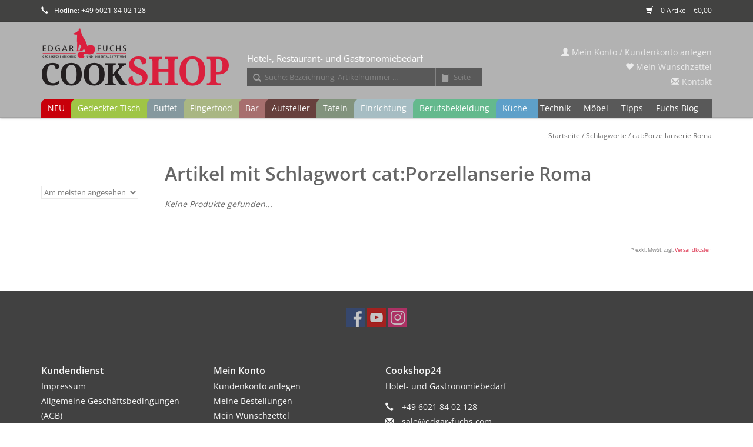

--- FILE ---
content_type: text/javascript;charset=utf-8
request_url: https://www.cookshop24.com/services/stats/pageview.js
body_size: -435
content:
// SEOshop 21-01-2026 17:48:30